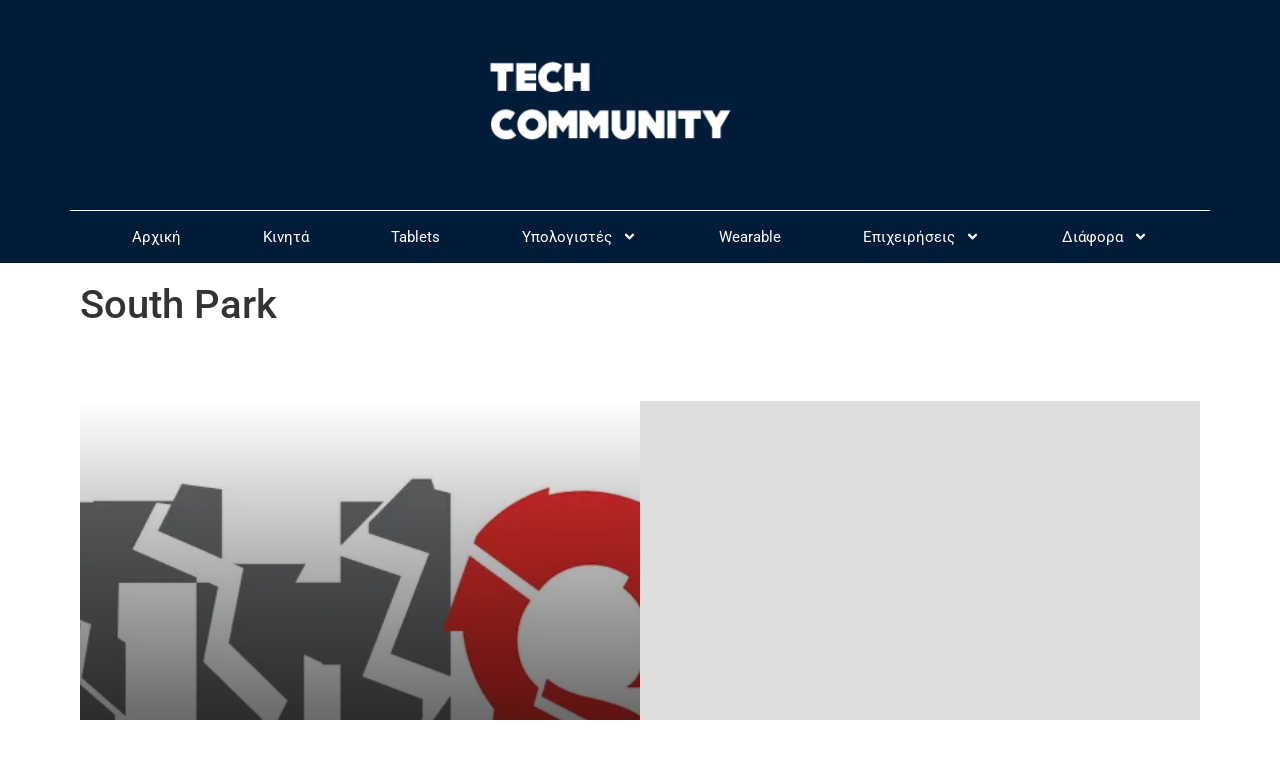

--- FILE ---
content_type: text/html; charset=UTF-8
request_url: https://techcommunity.gr/tag/south-park/
body_size: 14519
content:
<!-- This page is cached by the Hummingbird Performance plugin v3.17.1 - https://wordpress.org/plugins/hummingbird-performance/. --><!doctype html>
<html lang="en-US">
<head>
	<meta charset="UTF-8">
	<meta name="viewport" content="width=device-width, initial-scale=1">
	<link rel="profile" href="https://gmpg.org/xfn/11">
	<title>Όλα τα νέα για South Park  - Tech Community</title>
<meta name='robots' content='noindex, follow' />
	<style>img:is([sizes="auto" i], [sizes^="auto," i]) { contain-intrinsic-size: 3000px 1500px }</style>
	            <script type="text/javascript"> var epic_news_ajax_url = 'https://techcommunity.gr/?epic-ajax-request=epic-ne'; </script>
            <link rel='dns-prefetch' href='//www.googletagmanager.com' />
<link rel='dns-prefetch' href='//fonts.googleapis.com' />
<link rel='dns-prefetch' href='//fonts.gstatic.com' />
<link rel='dns-prefetch' href='//ajax.googleapis.com' />
<link rel='dns-prefetch' href='//apis.google.com' />
<link rel='dns-prefetch' href='//google-analytics.com' />
<link rel='dns-prefetch' href='//www.google-analytics.com' />
<link rel='dns-prefetch' href='//ssl.google-analytics.com' />
<link rel='dns-prefetch' href='//youtube.com' />
<link rel='dns-prefetch' href='//s.gravatar.com' />
<link rel='dns-prefetch' href='//pagead2.googlesyndication.com' />
<link rel='dns-prefetch' href='//b1952025.smushcdn.com' />
<link rel='dns-prefetch' href='//hb.wpmucdn.com' />
<link href='//hb.wpmucdn.com' rel='preconnect' />
<link rel="alternate" type="application/rss+xml" title="Tech Community &raquo; Feed" href="https://techcommunity.gr/feed/" />
<link rel="alternate" type="application/rss+xml" title="Tech Community &raquo; Comments Feed" href="https://techcommunity.gr/comments/feed/" />
<link rel="alternate" type="application/rss+xml" title="Tech Community &raquo; South Park Tag Feed" href="https://techcommunity.gr/tag/south-park/feed/" />
		<style>
			.lazyload,
			.lazyloading {
				max-width: 100%;
			}
		</style>
		<link rel='stylesheet' id='elementor-post-64111-css' href='https://techcommunity.gr/wp-content/uploads/elementor/css/post-64111.css' media='all' />
<link rel='stylesheet' id='elementor-post-62971-css' href='https://techcommunity.gr/wp-content/uploads/elementor/css/post-62971.css' media='all' />
<link rel='stylesheet' id='elementor-post-62979-css' href='https://techcommunity.gr/wp-content/uploads/elementor/css/post-62979.css' media='all' />
<link rel='stylesheet' id='elementor-post-63027-css' href='https://techcommunity.gr/wp-content/uploads/elementor/css/post-63027.css' media='all' />
<link rel='stylesheet' id='wp-block-library-css' href='https://hb.wpmucdn.com/techcommunity.gr/8e16d41f-cc72-4fc4-b2f4-0ee871a16661.css' media='all' />
<style id='global-styles-inline-css'>
:root{--wp--preset--aspect-ratio--square: 1;--wp--preset--aspect-ratio--4-3: 4/3;--wp--preset--aspect-ratio--3-4: 3/4;--wp--preset--aspect-ratio--3-2: 3/2;--wp--preset--aspect-ratio--2-3: 2/3;--wp--preset--aspect-ratio--16-9: 16/9;--wp--preset--aspect-ratio--9-16: 9/16;--wp--preset--color--black: #000000;--wp--preset--color--cyan-bluish-gray: #abb8c3;--wp--preset--color--white: #ffffff;--wp--preset--color--pale-pink: #f78da7;--wp--preset--color--vivid-red: #cf2e2e;--wp--preset--color--luminous-vivid-orange: #ff6900;--wp--preset--color--luminous-vivid-amber: #fcb900;--wp--preset--color--light-green-cyan: #7bdcb5;--wp--preset--color--vivid-green-cyan: #00d084;--wp--preset--color--pale-cyan-blue: #8ed1fc;--wp--preset--color--vivid-cyan-blue: #0693e3;--wp--preset--color--vivid-purple: #9b51e0;--wp--preset--gradient--vivid-cyan-blue-to-vivid-purple: linear-gradient(135deg,rgba(6,147,227,1) 0%,rgb(155,81,224) 100%);--wp--preset--gradient--light-green-cyan-to-vivid-green-cyan: linear-gradient(135deg,rgb(122,220,180) 0%,rgb(0,208,130) 100%);--wp--preset--gradient--luminous-vivid-amber-to-luminous-vivid-orange: linear-gradient(135deg,rgba(252,185,0,1) 0%,rgba(255,105,0,1) 100%);--wp--preset--gradient--luminous-vivid-orange-to-vivid-red: linear-gradient(135deg,rgba(255,105,0,1) 0%,rgb(207,46,46) 100%);--wp--preset--gradient--very-light-gray-to-cyan-bluish-gray: linear-gradient(135deg,rgb(238,238,238) 0%,rgb(169,184,195) 100%);--wp--preset--gradient--cool-to-warm-spectrum: linear-gradient(135deg,rgb(74,234,220) 0%,rgb(151,120,209) 20%,rgb(207,42,186) 40%,rgb(238,44,130) 60%,rgb(251,105,98) 80%,rgb(254,248,76) 100%);--wp--preset--gradient--blush-light-purple: linear-gradient(135deg,rgb(255,206,236) 0%,rgb(152,150,240) 100%);--wp--preset--gradient--blush-bordeaux: linear-gradient(135deg,rgb(254,205,165) 0%,rgb(254,45,45) 50%,rgb(107,0,62) 100%);--wp--preset--gradient--luminous-dusk: linear-gradient(135deg,rgb(255,203,112) 0%,rgb(199,81,192) 50%,rgb(65,88,208) 100%);--wp--preset--gradient--pale-ocean: linear-gradient(135deg,rgb(255,245,203) 0%,rgb(182,227,212) 50%,rgb(51,167,181) 100%);--wp--preset--gradient--electric-grass: linear-gradient(135deg,rgb(202,248,128) 0%,rgb(113,206,126) 100%);--wp--preset--gradient--midnight: linear-gradient(135deg,rgb(2,3,129) 0%,rgb(40,116,252) 100%);--wp--preset--font-size--small: 13px;--wp--preset--font-size--medium: 20px;--wp--preset--font-size--large: 36px;--wp--preset--font-size--x-large: 42px;--wp--preset--spacing--20: 0.44rem;--wp--preset--spacing--30: 0.67rem;--wp--preset--spacing--40: 1rem;--wp--preset--spacing--50: 1.5rem;--wp--preset--spacing--60: 2.25rem;--wp--preset--spacing--70: 3.38rem;--wp--preset--spacing--80: 5.06rem;--wp--preset--shadow--natural: 6px 6px 9px rgba(0, 0, 0, 0.2);--wp--preset--shadow--deep: 12px 12px 50px rgba(0, 0, 0, 0.4);--wp--preset--shadow--sharp: 6px 6px 0px rgba(0, 0, 0, 0.2);--wp--preset--shadow--outlined: 6px 6px 0px -3px rgba(255, 255, 255, 1), 6px 6px rgba(0, 0, 0, 1);--wp--preset--shadow--crisp: 6px 6px 0px rgba(0, 0, 0, 1);}:root { --wp--style--global--content-size: 800px;--wp--style--global--wide-size: 1200px; }:where(body) { margin: 0; }.wp-site-blocks > .alignleft { float: left; margin-right: 2em; }.wp-site-blocks > .alignright { float: right; margin-left: 2em; }.wp-site-blocks > .aligncenter { justify-content: center; margin-left: auto; margin-right: auto; }:where(.wp-site-blocks) > * { margin-block-start: 24px; margin-block-end: 0; }:where(.wp-site-blocks) > :first-child { margin-block-start: 0; }:where(.wp-site-blocks) > :last-child { margin-block-end: 0; }:root { --wp--style--block-gap: 24px; }:root :where(.is-layout-flow) > :first-child{margin-block-start: 0;}:root :where(.is-layout-flow) > :last-child{margin-block-end: 0;}:root :where(.is-layout-flow) > *{margin-block-start: 24px;margin-block-end: 0;}:root :where(.is-layout-constrained) > :first-child{margin-block-start: 0;}:root :where(.is-layout-constrained) > :last-child{margin-block-end: 0;}:root :where(.is-layout-constrained) > *{margin-block-start: 24px;margin-block-end: 0;}:root :where(.is-layout-flex){gap: 24px;}:root :where(.is-layout-grid){gap: 24px;}.is-layout-flow > .alignleft{float: left;margin-inline-start: 0;margin-inline-end: 2em;}.is-layout-flow > .alignright{float: right;margin-inline-start: 2em;margin-inline-end: 0;}.is-layout-flow > .aligncenter{margin-left: auto !important;margin-right: auto !important;}.is-layout-constrained > .alignleft{float: left;margin-inline-start: 0;margin-inline-end: 2em;}.is-layout-constrained > .alignright{float: right;margin-inline-start: 2em;margin-inline-end: 0;}.is-layout-constrained > .aligncenter{margin-left: auto !important;margin-right: auto !important;}.is-layout-constrained > :where(:not(.alignleft):not(.alignright):not(.alignfull)){max-width: var(--wp--style--global--content-size);margin-left: auto !important;margin-right: auto !important;}.is-layout-constrained > .alignwide{max-width: var(--wp--style--global--wide-size);}body .is-layout-flex{display: flex;}.is-layout-flex{flex-wrap: wrap;align-items: center;}.is-layout-flex > :is(*, div){margin: 0;}body .is-layout-grid{display: grid;}.is-layout-grid > :is(*, div){margin: 0;}body{padding-top: 0px;padding-right: 0px;padding-bottom: 0px;padding-left: 0px;}a:where(:not(.wp-element-button)){text-decoration: underline;}:root :where(.wp-element-button, .wp-block-button__link){background-color: #32373c;border-width: 0;color: #fff;font-family: inherit;font-size: inherit;line-height: inherit;padding: calc(0.667em + 2px) calc(1.333em + 2px);text-decoration: none;}.has-black-color{color: var(--wp--preset--color--black) !important;}.has-cyan-bluish-gray-color{color: var(--wp--preset--color--cyan-bluish-gray) !important;}.has-white-color{color: var(--wp--preset--color--white) !important;}.has-pale-pink-color{color: var(--wp--preset--color--pale-pink) !important;}.has-vivid-red-color{color: var(--wp--preset--color--vivid-red) !important;}.has-luminous-vivid-orange-color{color: var(--wp--preset--color--luminous-vivid-orange) !important;}.has-luminous-vivid-amber-color{color: var(--wp--preset--color--luminous-vivid-amber) !important;}.has-light-green-cyan-color{color: var(--wp--preset--color--light-green-cyan) !important;}.has-vivid-green-cyan-color{color: var(--wp--preset--color--vivid-green-cyan) !important;}.has-pale-cyan-blue-color{color: var(--wp--preset--color--pale-cyan-blue) !important;}.has-vivid-cyan-blue-color{color: var(--wp--preset--color--vivid-cyan-blue) !important;}.has-vivid-purple-color{color: var(--wp--preset--color--vivid-purple) !important;}.has-black-background-color{background-color: var(--wp--preset--color--black) !important;}.has-cyan-bluish-gray-background-color{background-color: var(--wp--preset--color--cyan-bluish-gray) !important;}.has-white-background-color{background-color: var(--wp--preset--color--white) !important;}.has-pale-pink-background-color{background-color: var(--wp--preset--color--pale-pink) !important;}.has-vivid-red-background-color{background-color: var(--wp--preset--color--vivid-red) !important;}.has-luminous-vivid-orange-background-color{background-color: var(--wp--preset--color--luminous-vivid-orange) !important;}.has-luminous-vivid-amber-background-color{background-color: var(--wp--preset--color--luminous-vivid-amber) !important;}.has-light-green-cyan-background-color{background-color: var(--wp--preset--color--light-green-cyan) !important;}.has-vivid-green-cyan-background-color{background-color: var(--wp--preset--color--vivid-green-cyan) !important;}.has-pale-cyan-blue-background-color{background-color: var(--wp--preset--color--pale-cyan-blue) !important;}.has-vivid-cyan-blue-background-color{background-color: var(--wp--preset--color--vivid-cyan-blue) !important;}.has-vivid-purple-background-color{background-color: var(--wp--preset--color--vivid-purple) !important;}.has-black-border-color{border-color: var(--wp--preset--color--black) !important;}.has-cyan-bluish-gray-border-color{border-color: var(--wp--preset--color--cyan-bluish-gray) !important;}.has-white-border-color{border-color: var(--wp--preset--color--white) !important;}.has-pale-pink-border-color{border-color: var(--wp--preset--color--pale-pink) !important;}.has-vivid-red-border-color{border-color: var(--wp--preset--color--vivid-red) !important;}.has-luminous-vivid-orange-border-color{border-color: var(--wp--preset--color--luminous-vivid-orange) !important;}.has-luminous-vivid-amber-border-color{border-color: var(--wp--preset--color--luminous-vivid-amber) !important;}.has-light-green-cyan-border-color{border-color: var(--wp--preset--color--light-green-cyan) !important;}.has-vivid-green-cyan-border-color{border-color: var(--wp--preset--color--vivid-green-cyan) !important;}.has-pale-cyan-blue-border-color{border-color: var(--wp--preset--color--pale-cyan-blue) !important;}.has-vivid-cyan-blue-border-color{border-color: var(--wp--preset--color--vivid-cyan-blue) !important;}.has-vivid-purple-border-color{border-color: var(--wp--preset--color--vivid-purple) !important;}.has-vivid-cyan-blue-to-vivid-purple-gradient-background{background: var(--wp--preset--gradient--vivid-cyan-blue-to-vivid-purple) !important;}.has-light-green-cyan-to-vivid-green-cyan-gradient-background{background: var(--wp--preset--gradient--light-green-cyan-to-vivid-green-cyan) !important;}.has-luminous-vivid-amber-to-luminous-vivid-orange-gradient-background{background: var(--wp--preset--gradient--luminous-vivid-amber-to-luminous-vivid-orange) !important;}.has-luminous-vivid-orange-to-vivid-red-gradient-background{background: var(--wp--preset--gradient--luminous-vivid-orange-to-vivid-red) !important;}.has-very-light-gray-to-cyan-bluish-gray-gradient-background{background: var(--wp--preset--gradient--very-light-gray-to-cyan-bluish-gray) !important;}.has-cool-to-warm-spectrum-gradient-background{background: var(--wp--preset--gradient--cool-to-warm-spectrum) !important;}.has-blush-light-purple-gradient-background{background: var(--wp--preset--gradient--blush-light-purple) !important;}.has-blush-bordeaux-gradient-background{background: var(--wp--preset--gradient--blush-bordeaux) !important;}.has-luminous-dusk-gradient-background{background: var(--wp--preset--gradient--luminous-dusk) !important;}.has-pale-ocean-gradient-background{background: var(--wp--preset--gradient--pale-ocean) !important;}.has-electric-grass-gradient-background{background: var(--wp--preset--gradient--electric-grass) !important;}.has-midnight-gradient-background{background: var(--wp--preset--gradient--midnight) !important;}.has-small-font-size{font-size: var(--wp--preset--font-size--small) !important;}.has-medium-font-size{font-size: var(--wp--preset--font-size--medium) !important;}.has-large-font-size{font-size: var(--wp--preset--font-size--large) !important;}.has-x-large-font-size{font-size: var(--wp--preset--font-size--x-large) !important;}
:root :where(.wp-block-pullquote){font-size: 1.5em;line-height: 1.6;}
</style>
<link rel='stylesheet' id='hello-elementor-css' href='https://hb.wpmucdn.com/techcommunity.gr/0fa4abbb-2d1c-412d-8764-5983c7cf68b7.css' media='all' />
<link rel='stylesheet' id='hello-elementor-theme-style-css' href='https://hb.wpmucdn.com/techcommunity.gr/6e108aad-dd7e-44f7-82e5-cf6a590e13f3.css' media='all' />
<link rel='stylesheet' id='hello-elementor-header-footer-css' href='https://hb.wpmucdn.com/techcommunity.gr/39b1bb79-ea27-4c53-8c41-16c231cfa5d0.css' media='all' />
<link rel='stylesheet' id='elementor-frontend-css' href='https://hb.wpmucdn.com/techcommunity.gr/97a5dfc6-65b8-47c4-966a-709d3c5d838b.css' media='all' />
<link rel='stylesheet' id='wphb-1-css' href='https://hb.wpmucdn.com/techcommunity.gr/3a5b964c-c785-40bd-88fe-ee8d49e61b64.css' media='all' />
<link rel='stylesheet' id='font-awesome-5-all-css' href='https://hb.wpmucdn.com/techcommunity.gr/cfa17777-7f22-4fdb-b9eb-c6e74a51e1a8.css' media='all' />
<link rel='stylesheet' id='font-awesome-4-shim-css' href='https://hb.wpmucdn.com/techcommunity.gr/c24e9b21-bcf6-45f3-aa6d-456054787469.css' media='all' />
<link rel='stylesheet' id='wp_review-style-css' href='https://techcommunity.gr/wp-content/plugins/wp-review/public/css/wp-review.css' media='all' />
<link rel='stylesheet' id='epic-icon-css' href='https://hb.wpmucdn.com/techcommunity.gr/c5704ca9-69ff-4703-95ee-1ac1eb814ded.css' media='all' />
<link rel='stylesheet' id='font-awesome-css' href='https://hb.wpmucdn.com/techcommunity.gr/7c6d1a4f-ea50-4935-a1d9-3b14374a6acb.css' media='all' />
<link rel='stylesheet' id='wphb-2-css' href='https://hb.wpmucdn.com/techcommunity.gr/86697543-d614-4467-8ecc-65c9c9f071bd.css' media='all' />
<script src="https://hb.wpmucdn.com/techcommunity.gr/fd63cff1-17c4-4ea5-b95d-3cfc5613d8b5.js" id="wphb-3-js"></script>
<script src="https://hb.wpmucdn.com/techcommunity.gr/c48fe8d9-cf74-413b-b9ce-97ee9f381aa0.js" id="font-awesome-4-shim-js"></script>

<!-- Google tag (gtag.js) snippet added by Site Kit -->
<!-- Google Analytics snippet added by Site Kit -->
<script src="https://www.googletagmanager.com/gtag/js?id=G-WZ9FLDHFPJ" id="google_gtagjs-js" async></script>
<script id="google_gtagjs-js-after">
window.dataLayer = window.dataLayer || [];function gtag(){dataLayer.push(arguments);}
gtag("set","linker",{"domains":["techcommunity.gr"]});
gtag("js", new Date());
gtag("set", "developer_id.dZTNiMT", true);
gtag("config", "G-WZ9FLDHFPJ");
</script>
<link rel="https://api.w.org/" href="https://techcommunity.gr/wp-json/" /><link rel="alternate" title="JSON" type="application/json" href="https://techcommunity.gr/wp-json/wp/v2/tags/4029" /><link rel="EditURI" type="application/rsd+xml" title="RSD" href="https://techcommunity.gr/xmlrpc.php?rsd" />
<meta name="generator" content="WordPress 6.8.3" />
<meta name="generator" content="Site Kit by Google 1.166.0" />		<script>
			document.documentElement.className = document.documentElement.className.replace('no-js', 'js');
		</script>
				<style>
			.no-js img.lazyload {
				display: none;
			}

			figure.wp-block-image img.lazyloading {
				min-width: 150px;
			}

			.lazyload,
			.lazyloading {
				--smush-placeholder-width: 100px;
				--smush-placeholder-aspect-ratio: 1/1;
				width: var(--smush-image-width, var(--smush-placeholder-width)) !important;
				aspect-ratio: var(--smush-image-aspect-ratio, var(--smush-placeholder-aspect-ratio)) !important;
			}

						.lazyload, .lazyloading {
				opacity: 0;
			}

			.lazyloaded {
				opacity: 1;
				transition: opacity 400ms;
				transition-delay: 0ms;
			}

					</style>
		
<!-- Google AdSense meta tags added by Site Kit -->
<meta name="google-adsense-platform-account" content="ca-host-pub-2644536267352236">
<meta name="google-adsense-platform-domain" content="sitekit.withgoogle.com">
<!-- End Google AdSense meta tags added by Site Kit -->
<meta name="generator" content="Elementor 3.33.2; features: e_font_icon_svg, additional_custom_breakpoints; settings: css_print_method-external, google_font-enabled, font_display-auto">
<!-- SEO meta tags powered by SmartCrawl https://wpmudev.com/project/smartcrawl-wordpress-seo/ -->
<meta name="description" content="Διαβάστε στο Tech Community όλες τις ειδήσεις και άλλα νέα για: South Park" />
<meta name="google-site-verification" content="2yTxGfy5LarO4kdffALSn-Sigr2bof8u4p7bI3laaNw" />
<meta name="msvalidate.01" content="05F2A6571D549716DC17F5CF1E2EDCA6" />
<script type="application/ld+json">{"@context":"https:\/\/schema.org","@graph":[{"@type":"Organization","@id":"https:\/\/techcommunity.gr\/#schema-publishing-organization","url":"https:\/\/techcommunity.gr","name":"Tech Community","logo":{"@type":"ImageObject","@id":"https:\/\/techcommunity.gr\/#schema-organization-logo","url":"https:\/\/techcommunity.gr\/wp-content\/uploads\/2013\/08\/TC-logo-2014.png","height":60,"width":60}},{"@type":"WebSite","@id":"https:\/\/techcommunity.gr\/#schema-website","url":"https:\/\/techcommunity.gr","name":"Tech Community","encoding":"UTF-8","potentialAction":{"@type":"SearchAction","target":"https:\/\/techcommunity.gr\/search\/{search_term_string}\/","query-input":"required name=search_term_string"}},{"@type":"CollectionPage","@id":"https:\/\/techcommunity.gr\/tag\/south-park\/#schema-webpage","isPartOf":{"@id":"https:\/\/techcommunity.gr\/#schema-website"},"publisher":{"@id":"https:\/\/techcommunity.gr\/#schema-publishing-organization"},"url":"https:\/\/techcommunity.gr\/tag\/south-park\/","mainEntity":{"@type":"ItemList","itemListElement":[{"@type":"ListItem","position":"1","url":"https:\/\/techcommunity.gr\/%ce%b7-thq-%cf%87%cf%89%cf%81%ce%af%ce%b6%ce%b5%cf%84%ce%b1%ce%b9-%cf%83%ce%b5-%ce%bc%ce%ad%cf%81%ce%b7-%ce%ba%ce%b1%ce%b9-%cf%80%cf%89%ce%bb%ce%b5%ce%af%cf%84%ce%b1%ce%b9-%cf%83%ce%b5-sega-ubisoft\/"}]}},{"@type":"BreadcrumbList","@id":"https:\/\/techcommunity.gr\/tag\/south-park?tag=south-park\/#breadcrumb","itemListElement":[{"@type":"ListItem","position":1,"name":"Home","item":"https:\/\/techcommunity.gr"},{"@type":"ListItem","position":2,"name":"Archive for South Park"}]}]}</script>
<meta property="og:type" content="object" />
<meta property="og:title" content="Όλα τα νέα για South Park - Tech Community" />
<meta property="og:description" content="Διαβάστε στο Tech Community όλες τις ειδήσεις και άλλα νέα για: South Park" />
<meta name="twitter:card" content="summary" />
<meta name="twitter:site" content="TechCommunityGR" />
<meta name="twitter:title" content="Όλα τα νέα για South Park - Tech Community" />
<meta name="twitter:description" content="Διαβάστε στο Tech Community όλες τις ειδήσεις και άλλα νέα για: South Park" />
<!-- /SEO -->
			<style>
				.e-con.e-parent:nth-of-type(n+4):not(.e-lazyloaded):not(.e-no-lazyload),
				.e-con.e-parent:nth-of-type(n+4):not(.e-lazyloaded):not(.e-no-lazyload) * {
					background-image: none !important;
				}
				@media screen and (max-height: 1024px) {
					.e-con.e-parent:nth-of-type(n+3):not(.e-lazyloaded):not(.e-no-lazyload),
					.e-con.e-parent:nth-of-type(n+3):not(.e-lazyloaded):not(.e-no-lazyload) * {
						background-image: none !important;
					}
				}
				@media screen and (max-height: 640px) {
					.e-con.e-parent:nth-of-type(n+2):not(.e-lazyloaded):not(.e-no-lazyload),
					.e-con.e-parent:nth-of-type(n+2):not(.e-lazyloaded):not(.e-no-lazyload) * {
						background-image: none !important;
					}
				}
			</style>
			
<!-- Google AdSense snippet added by Site Kit -->
<script async src="https://pagead2.googlesyndication.com/pagead/js/adsbygoogle.js?client=ca-pub-6231886640262646&amp;host=ca-host-pub-2644536267352236" crossorigin="anonymous"></script>

<!-- End Google AdSense snippet added by Site Kit -->
<link rel="icon" href="https://b1952025.smushcdn.com/1952025/wp-content/uploads/2013/08/cropped-TC-logo-2014-32x32.png?lossy=1&strip=1&webp=1" sizes="32x32" />
<link rel="icon" href="https://b1952025.smushcdn.com/1952025/wp-content/uploads/2013/08/cropped-TC-logo-2014-192x192.png?lossy=1&strip=1&webp=1" sizes="192x192" />
<link rel="apple-touch-icon" href="https://b1952025.smushcdn.com/1952025/wp-content/uploads/2013/08/cropped-TC-logo-2014-180x180.png?lossy=1&strip=1&webp=1" />
<meta name="msapplication-TileImage" content="https://techcommunity.gr/wp-content/uploads/2013/08/cropped-TC-logo-2014-270x270.png" />
<style id="jeg_dynamic_css" type="text/css" data-type="jeg_custom-css"></style></head>
<body class="archive tag tag-south-park tag-4029 wp-custom-logo wp-embed-responsive wp-theme-hello-elementor hello-elementor-default elementor-page-63013 elementor-default elementor-template-full-width elementor-kit-64111">


<a class="skip-link screen-reader-text" href="#content">Skip to content</a>

		<header data-elementor-type="header" data-elementor-id="62971" class="elementor elementor-62971 elementor-location-header" data-elementor-post-type="elementor_library">
					<section class="elementor-section elementor-top-section elementor-element elementor-element-7ba2617d elementor-section-content-middle elementor-section-boxed elementor-section-height-default elementor-section-height-default" data-id="7ba2617d" data-element_type="section" data-settings="{&quot;background_background&quot;:&quot;classic&quot;}">
						<div class="elementor-container elementor-column-gap-no">
					<div class="elementor-column elementor-col-100 elementor-top-column elementor-element elementor-element-56e1f225" data-id="56e1f225" data-element_type="column">
			<div class="elementor-widget-wrap elementor-element-populated">
						<div class="elementor-element elementor-element-5f21c0e3 elementor-widget elementor-widget-theme-site-logo elementor-widget-image" data-id="5f21c0e3" data-element_type="widget" data-settings="{&quot;motion_fx_motion_fx_mouse&quot;:&quot;yes&quot;,&quot;motion_fx_tilt_effect&quot;:&quot;yes&quot;,&quot;motion_fx_tilt_speed&quot;:{&quot;unit&quot;:&quot;px&quot;,&quot;size&quot;:4,&quot;sizes&quot;:[]}}" data-widget_type="theme-site-logo.default">
											<a href="https://techcommunity.gr">
			<img data-src="https://b1952025.smushcdn.com/1952025/wp-content/uploads/2016/03/techcommunity-mobile-retina-white.png?lossy=1&strip=1&webp=1" class="attachment-medium size-medium wp-image-58146 lazyload" alt="" data-srcset="https://b1952025.smushcdn.com/1952025/wp-content/uploads/2016/03/techcommunity-mobile-retina-white.png?lossy=1&strip=1&webp=1 280w, https://b1952025.smushcdn.com/1952025/wp-content/uploads/2016/03/techcommunity-mobile-retina-white-150x50.png?lossy=1&strip=1&webp=1 150w, https://b1952025.smushcdn.com/1952025/wp-content/uploads/2016/03/techcommunity-mobile-retina-white-275x91.png?lossy=1&strip=1&webp=1 275w" data-sizes="auto" src="[data-uri]" style="--smush-placeholder-width: 280px; --smush-placeholder-aspect-ratio: 280/93;" data-original-sizes="(max-width: 280px) 100vw, 280px" />				</a>
											</div>
				<div class="elementor-element elementor-element-344a0ebe elementor-nav-menu__align-center elementor-nav-menu--dropdown-mobile elementor-nav-menu__text-align-aside elementor-nav-menu--toggle elementor-nav-menu--burger elementor-widget elementor-widget-nav-menu" data-id="344a0ebe" data-element_type="widget" data-settings="{&quot;submenu_icon&quot;:{&quot;value&quot;:&quot;&lt;svg class=\&quot;e-font-icon-svg e-fas-angle-down\&quot; viewBox=\&quot;0 0 320 512\&quot; xmlns=\&quot;http:\/\/www.w3.org\/2000\/svg\&quot;&gt;&lt;path d=\&quot;M143 352.3L7 216.3c-9.4-9.4-9.4-24.6 0-33.9l22.6-22.6c9.4-9.4 24.6-9.4 33.9 0l96.4 96.4 96.4-96.4c9.4-9.4 24.6-9.4 33.9 0l22.6 22.6c9.4 9.4 9.4 24.6 0 33.9l-136 136c-9.2 9.4-24.4 9.4-33.8 0z\&quot;&gt;&lt;\/path&gt;&lt;\/svg&gt;&quot;,&quot;library&quot;:&quot;fa-solid&quot;},&quot;layout&quot;:&quot;horizontal&quot;,&quot;toggle&quot;:&quot;burger&quot;}" data-widget_type="nav-menu.default">
								<nav aria-label="Menu" class="elementor-nav-menu--main elementor-nav-menu__container elementor-nav-menu--layout-horizontal e--pointer-overline e--animation-grow">
				<ul id="menu-1-344a0ebe" class="elementor-nav-menu"><li class="menu-item menu-item-type-custom menu-item-object-custom menu-item-home menu-item-58130"><a href="https://techcommunity.gr/" class="elementor-item">Αρχική</a></li>
<li class="menu-item menu-item-type-taxonomy menu-item-object-category menu-item-58115"><a href="https://techcommunity.gr/category/mobile-phones/" class="elementor-item">Κινητά</a></li>
<li class="menu-item menu-item-type-taxonomy menu-item-object-category menu-item-58107"><a href="https://techcommunity.gr/category/tablet-news/" class="elementor-item">Tablets</a></li>
<li class="menu-item menu-item-type-taxonomy menu-item-object-category menu-item-has-children menu-item-58122"><a href="https://techcommunity.gr/category/computers/" class="elementor-item">Υπολογιστές</a>
<ul class="sub-menu elementor-nav-menu--dropdown">
	<li class="menu-item menu-item-type-taxonomy menu-item-object-category menu-item-58105"><a href="https://techcommunity.gr/category/hardware/" class="elementor-sub-item">Hardware</a></li>
	<li class="menu-item menu-item-type-taxonomy menu-item-object-category menu-item-58117"><a href="https://techcommunity.gr/category/software/" class="elementor-sub-item">Λογισμικό</a></li>
</ul>
</li>
<li class="menu-item menu-item-type-taxonomy menu-item-object-category menu-item-58108"><a href="https://techcommunity.gr/category/wearable/" class="elementor-item">Wearable</a></li>
<li class="menu-item menu-item-type-taxonomy menu-item-object-category menu-item-has-children menu-item-58113"><a href="https://techcommunity.gr/category/business/" class="elementor-item">Επιχειρήσεις</a>
<ul class="sub-menu elementor-nav-menu--dropdown">
	<li class="menu-item menu-item-type-taxonomy menu-item-object-category menu-item-58102"><a href="https://techcommunity.gr/category/apple/" class="elementor-sub-item">Apple</a></li>
	<li class="menu-item menu-item-type-taxonomy menu-item-object-category menu-item-58104"><a href="https://techcommunity.gr/category/google-inc/" class="elementor-sub-item">Google</a></li>
</ul>
</li>
<li class="menu-item menu-item-type-taxonomy menu-item-object-category menu-item-has-children menu-item-58111"><a href="https://techcommunity.gr/category/various/" class="elementor-item">Διάφορα</a>
<ul class="sub-menu elementor-nav-menu--dropdown">
	<li class="menu-item menu-item-type-taxonomy menu-item-object-category menu-item-58110"><a href="https://techcommunity.gr/category/internet-news/" class="elementor-sub-item">Διαδίκτυο</a></li>
	<li class="menu-item menu-item-type-taxonomy menu-item-object-category menu-item-58116"><a href="https://techcommunity.gr/category/social-networks/" class="elementor-sub-item">Κοινωνικά Δίκτυα</a></li>
	<li class="menu-item menu-item-type-taxonomy menu-item-object-category menu-item-58118"><a href="https://techcommunity.gr/category/video-games/" class="elementor-sub-item">Παιχνίδια</a></li>
	<li class="menu-item menu-item-type-taxonomy menu-item-object-category menu-item-58103"><a href="https://techcommunity.gr/category/gadgets/" class="elementor-sub-item">Gadgets</a></li>
	<li class="menu-item menu-item-type-taxonomy menu-item-object-category menu-item-58114"><a href="https://techcommunity.gr/category/digital-cameras/" class="elementor-sub-item">Κάμερες</a></li>
	<li class="menu-item menu-item-type-taxonomy menu-item-object-category menu-item-58121"><a href="https://techcommunity.gr/category/tvs/" class="elementor-sub-item">Τηλεοράσεις/Οθόνες</a></li>
	<li class="menu-item menu-item-type-taxonomy menu-item-object-category menu-item-58120"><a href="https://techcommunity.gr/category/pc-peripherals/" class="elementor-sub-item">Περιφερειακά</a></li>
	<li class="menu-item menu-item-type-taxonomy menu-item-object-category menu-item-58112"><a href="https://techcommunity.gr/category/networks/" class="elementor-sub-item">Δίκτυα</a></li>
</ul>
</li>
</ul>			</nav>
					<div class="elementor-menu-toggle" role="button" tabindex="0" aria-label="Menu Toggle" aria-expanded="false">
			<svg aria-hidden="true" role="presentation" class="elementor-menu-toggle__icon--open e-font-icon-svg e-eicon-menu-bar" viewBox="0 0 1000 1000" xmlns="http://www.w3.org/2000/svg"><path d="M104 333H896C929 333 958 304 958 271S929 208 896 208H104C71 208 42 237 42 271S71 333 104 333ZM104 583H896C929 583 958 554 958 521S929 458 896 458H104C71 458 42 487 42 521S71 583 104 583ZM104 833H896C929 833 958 804 958 771S929 708 896 708H104C71 708 42 737 42 771S71 833 104 833Z"></path></svg><svg aria-hidden="true" role="presentation" class="elementor-menu-toggle__icon--close e-font-icon-svg e-eicon-close" viewBox="0 0 1000 1000" xmlns="http://www.w3.org/2000/svg"><path d="M742 167L500 408 258 167C246 154 233 150 217 150 196 150 179 158 167 167 154 179 150 196 150 212 150 229 154 242 171 254L408 500 167 742C138 771 138 800 167 829 196 858 225 858 254 829L496 587 738 829C750 842 767 846 783 846 800 846 817 842 829 829 842 817 846 804 846 783 846 767 842 750 829 737L588 500 833 258C863 229 863 200 833 171 804 137 775 137 742 167Z"></path></svg>		</div>
					<nav class="elementor-nav-menu--dropdown elementor-nav-menu__container" aria-hidden="true">
				<ul id="menu-2-344a0ebe" class="elementor-nav-menu"><li class="menu-item menu-item-type-custom menu-item-object-custom menu-item-home menu-item-58130"><a href="https://techcommunity.gr/" class="elementor-item" tabindex="-1">Αρχική</a></li>
<li class="menu-item menu-item-type-taxonomy menu-item-object-category menu-item-58115"><a href="https://techcommunity.gr/category/mobile-phones/" class="elementor-item" tabindex="-1">Κινητά</a></li>
<li class="menu-item menu-item-type-taxonomy menu-item-object-category menu-item-58107"><a href="https://techcommunity.gr/category/tablet-news/" class="elementor-item" tabindex="-1">Tablets</a></li>
<li class="menu-item menu-item-type-taxonomy menu-item-object-category menu-item-has-children menu-item-58122"><a href="https://techcommunity.gr/category/computers/" class="elementor-item" tabindex="-1">Υπολογιστές</a>
<ul class="sub-menu elementor-nav-menu--dropdown">
	<li class="menu-item menu-item-type-taxonomy menu-item-object-category menu-item-58105"><a href="https://techcommunity.gr/category/hardware/" class="elementor-sub-item" tabindex="-1">Hardware</a></li>
	<li class="menu-item menu-item-type-taxonomy menu-item-object-category menu-item-58117"><a href="https://techcommunity.gr/category/software/" class="elementor-sub-item" tabindex="-1">Λογισμικό</a></li>
</ul>
</li>
<li class="menu-item menu-item-type-taxonomy menu-item-object-category menu-item-58108"><a href="https://techcommunity.gr/category/wearable/" class="elementor-item" tabindex="-1">Wearable</a></li>
<li class="menu-item menu-item-type-taxonomy menu-item-object-category menu-item-has-children menu-item-58113"><a href="https://techcommunity.gr/category/business/" class="elementor-item" tabindex="-1">Επιχειρήσεις</a>
<ul class="sub-menu elementor-nav-menu--dropdown">
	<li class="menu-item menu-item-type-taxonomy menu-item-object-category menu-item-58102"><a href="https://techcommunity.gr/category/apple/" class="elementor-sub-item" tabindex="-1">Apple</a></li>
	<li class="menu-item menu-item-type-taxonomy menu-item-object-category menu-item-58104"><a href="https://techcommunity.gr/category/google-inc/" class="elementor-sub-item" tabindex="-1">Google</a></li>
</ul>
</li>
<li class="menu-item menu-item-type-taxonomy menu-item-object-category menu-item-has-children menu-item-58111"><a href="https://techcommunity.gr/category/various/" class="elementor-item" tabindex="-1">Διάφορα</a>
<ul class="sub-menu elementor-nav-menu--dropdown">
	<li class="menu-item menu-item-type-taxonomy menu-item-object-category menu-item-58110"><a href="https://techcommunity.gr/category/internet-news/" class="elementor-sub-item" tabindex="-1">Διαδίκτυο</a></li>
	<li class="menu-item menu-item-type-taxonomy menu-item-object-category menu-item-58116"><a href="https://techcommunity.gr/category/social-networks/" class="elementor-sub-item" tabindex="-1">Κοινωνικά Δίκτυα</a></li>
	<li class="menu-item menu-item-type-taxonomy menu-item-object-category menu-item-58118"><a href="https://techcommunity.gr/category/video-games/" class="elementor-sub-item" tabindex="-1">Παιχνίδια</a></li>
	<li class="menu-item menu-item-type-taxonomy menu-item-object-category menu-item-58103"><a href="https://techcommunity.gr/category/gadgets/" class="elementor-sub-item" tabindex="-1">Gadgets</a></li>
	<li class="menu-item menu-item-type-taxonomy menu-item-object-category menu-item-58114"><a href="https://techcommunity.gr/category/digital-cameras/" class="elementor-sub-item" tabindex="-1">Κάμερες</a></li>
	<li class="menu-item menu-item-type-taxonomy menu-item-object-category menu-item-58121"><a href="https://techcommunity.gr/category/tvs/" class="elementor-sub-item" tabindex="-1">Τηλεοράσεις/Οθόνες</a></li>
	<li class="menu-item menu-item-type-taxonomy menu-item-object-category menu-item-58120"><a href="https://techcommunity.gr/category/pc-peripherals/" class="elementor-sub-item" tabindex="-1">Περιφερειακά</a></li>
	<li class="menu-item menu-item-type-taxonomy menu-item-object-category menu-item-58112"><a href="https://techcommunity.gr/category/networks/" class="elementor-sub-item" tabindex="-1">Δίκτυα</a></li>
</ul>
</li>
</ul>			</nav>
						</div>
					</div>
		</div>
					</div>
		</section>
				</header>
				<div data-elementor-type="archive" data-elementor-id="63013" class="elementor elementor-63013 elementor-location-archive" data-elementor-post-type="elementor_library">
					<section class="elementor-section elementor-top-section elementor-element elementor-element-813fe16 elementor-section-boxed elementor-section-height-default elementor-section-height-default" data-id="813fe16" data-element_type="section">
						<div class="elementor-container elementor-column-gap-default">
					<div class="elementor-column elementor-col-100 elementor-top-column elementor-element elementor-element-4f25d24" data-id="4f25d24" data-element_type="column">
			<div class="elementor-widget-wrap elementor-element-populated">
						<div class="elementor-element elementor-element-5db4415 elementor-widget elementor-widget-epic_archive_title_elementor" data-id="5db4415" data-element_type="widget" data-widget_type="epic_archive_title_elementor.default">
				<div class="elementor-widget-container">
					<div  class='jeg_archive_title_wrapper  '>
				
                <h1 class="jeg_archive_title">South Park</h1>
            </div>				</div>
				</div>
				<div class="elementor-element elementor-element-2cc47aa elementor-widget elementor-widget-epic_archive_desc_elementor" data-id="2cc47aa" data-element_type="widget" data-widget_type="epic_archive_desc_elementor.default">
				<div class="elementor-widget-container">
					<div  class='jeg_archive_description_wrapper  '>
				
                <h2 class="jeg_archive_description"></h2>
            </div>				</div>
				</div>
				<div class="elementor-element elementor-element-d1f9990 elementor-widget elementor-widget-epic_archive_hero_elementor" data-id="d1f9990" data-element_type="widget" data-widget_type="epic_archive_hero_elementor.default">
				<div class="elementor-widget-container">
					<div  class="jeg_heroblock jeg_heroblock_1 jeg_col_2o3 jeg_hero_style_1   " data-margin="0" >
                <div class="jeg_heroblock_wrapper" style='margin: 0px 0px -0px -0px;'>
	                <article class="jeg_post jeg_hero_item_1 post-19724 post type-post status-publish format-standard has-post-thumbnail hentry category-video-games tag-company-of-heroes tag-crytek tag-evolve tag-homefront tag-koch-media tag-metro-last-light tag-relic tag-sega tag-south-park tag-take-2 tag-thq tag-thq-montreal tag-ubisoft tag-volition tag-warhammer-40" style="padding: 0 0 0px 0px;">
                    <div class="jeg_block_container">
                        
                        <span class="jeg_postformat_icon"></span>
                        <div class="jeg_thumb">
                            <a href="https://techcommunity.gr/%ce%b7-thq-%cf%87%cf%89%cf%81%ce%af%ce%b6%ce%b5%cf%84%ce%b1%ce%b9-%cf%83%ce%b5-%ce%bc%ce%ad%cf%81%ce%b7-%ce%ba%ce%b1%ce%b9-%cf%80%cf%89%ce%bb%ce%b5%ce%af%cf%84%ce%b1%ce%b9-%cf%83%ce%b5-sega-ubisoft/" ><div class="thumbnail-container thumbnail-background" data-src="https://b1952025.smushcdn.com/1952025/wp-content/uploads/2013/01/Broken-THQ.jpg?lossy=1&strip=1&webp=1" >
                        <div class="lazyloaded" data-src="https://b1952025.smushcdn.com/1952025/wp-content/uploads/2013/01/Broken-THQ.jpg?lossy=1&strip=1&webp=1" style="background-image: url(https://b1952025.smushcdn.com/1952025/wp-content/uploads/2013/01/Broken-THQ.jpg?lossy=1&strip=1&webp=1)"></div>
                    </div></a>
                        </div>
                        <div class="jeg_postblock_content">
                            <div class="jeg_post_category"><a href="https://techcommunity.gr/category/video-games/" class="category-video-games">Παιχνίδια</a></div>
                            <div class="jeg_post_info">
                                <h2 class="jeg_post_title">
                                    <a href="https://techcommunity.gr/%ce%b7-thq-%cf%87%cf%89%cf%81%ce%af%ce%b6%ce%b5%cf%84%ce%b1%ce%b9-%cf%83%ce%b5-%ce%bc%ce%ad%cf%81%ce%b7-%ce%ba%ce%b1%ce%b9-%cf%80%cf%89%ce%bb%ce%b5%ce%af%cf%84%ce%b1%ce%b9-%cf%83%ce%b5-sega-ubisoft/" >Η THQ Χωρίζεται Σε Μέρη Και Πωλείται Σε Sega, Ubisoft και Άλλες</a>
                                </h2>
                                <div class="jeg_post_meta"><div class="jeg_meta_author"><span class="by">by</span> <a href="https://techcommunity.gr/author/isidoros/">Ισίδωρος Ρήγας</a></div><div class="jeg_meta_date"><a href="https://techcommunity.gr/%ce%b7-thq-%cf%87%cf%89%cf%81%ce%af%ce%b6%ce%b5%cf%84%ce%b1%ce%b9-%cf%83%ce%b5-%ce%bc%ce%ad%cf%81%ce%b7-%ce%ba%ce%b1%ce%b9-%cf%80%cf%89%ce%bb%ce%b5%ce%af%cf%84%ce%b1%ce%b9-%cf%83%ce%b5-sega-ubisoft/"><i class="fa fa-clock-o"></i> 25 January 2013</a></div></div>
                            </div>
                        </div>
                    </div>
                </article>
            <div class="jeg_heroblock_scroller">
                <article class="jeg_post jeg_hero_item_2 jeg_hero_empty" style="padding: 0 0 0px 0px;">
                    <div class="jeg_block_container"></div>
                </article><article class="jeg_post jeg_hero_item_3 jeg_hero_empty" style="padding: 0 0 0px 0px;">
                    <div class="jeg_block_container"></div>
                </article><article class="jeg_post jeg_hero_item_4 jeg_hero_empty" style="padding: 0 0 0px 0px;">
                    <div class="jeg_block_container"></div>
                </article>
            </div>
	            </div>
            </div>
            				</div>
				</div>
					</div>
		</div>
					</div>
		</section>
				<section class="elementor-section elementor-top-section elementor-element elementor-element-07bf5fb elementor-section-boxed elementor-section-height-default elementor-section-height-default" data-id="07bf5fb" data-element_type="section">
						<div class="elementor-container elementor-column-gap-default">
					<div class="elementor-column elementor-col-100 elementor-top-column elementor-element elementor-element-2402fd1" data-id="2402fd1" data-element_type="column">
			<div class="elementor-widget-wrap elementor-element-populated">
							</div>
		</div>
					</div>
		</section>
				</div>
				<footer data-elementor-type="footer" data-elementor-id="62979" class="elementor elementor-62979 elementor-location-footer" data-elementor-post-type="elementor_library">
					<section class="elementor-section elementor-top-section elementor-element elementor-element-4b5a1a49 elementor-section-boxed elementor-section-height-default elementor-section-height-default" data-id="4b5a1a49" data-element_type="section" data-settings="{&quot;background_background&quot;:&quot;classic&quot;}">
						<div class="elementor-container elementor-column-gap-default">
					<div class="elementor-column elementor-col-33 elementor-top-column elementor-element elementor-element-69603d79" data-id="69603d79" data-element_type="column">
			<div class="elementor-widget-wrap elementor-element-populated">
						<div class="elementor-element elementor-element-20b6b562 elementor-widget elementor-widget-theme-site-logo elementor-widget-image" data-id="20b6b562" data-element_type="widget" data-widget_type="theme-site-logo.default">
											<a href="https://techcommunity.gr">
			<img data-src="https://b1952025.smushcdn.com/1952025/wp-content/uploads/2016/03/techcommunity-mobile-retina-white.png?lossy=1&strip=1&webp=1" class="attachment-full size-full wp-image-58146 lazyload" alt="" data-srcset="https://b1952025.smushcdn.com/1952025/wp-content/uploads/2016/03/techcommunity-mobile-retina-white.png?lossy=1&strip=1&webp=1 280w, https://b1952025.smushcdn.com/1952025/wp-content/uploads/2016/03/techcommunity-mobile-retina-white-150x50.png?lossy=1&strip=1&webp=1 150w, https://b1952025.smushcdn.com/1952025/wp-content/uploads/2016/03/techcommunity-mobile-retina-white-275x91.png?lossy=1&strip=1&webp=1 275w" data-sizes="auto" src="[data-uri]" style="--smush-placeholder-width: 280px; --smush-placeholder-aspect-ratio: 280/93;" data-original-sizes="(max-width: 280px) 100vw, 280px" />				</a>
											</div>
				<div class="elementor-element elementor-element-127641c3 elementor-widget elementor-widget-text-editor" data-id="127641c3" data-element_type="widget" data-widget_type="text-editor.default">
									<p>Το Tech Community αποτελεί μια από τις πιο αξιόπιστες πηγές ενημέρωσης στην Ελλάδα με νέα και ειδήσεις τεχνολογίας.</p><p>Από το 2009 έχουμε καλύψει αποκλειστικά θέματα, όπως ότι η HTC δοκίμαζε κινητά με οκταπύρηνους επεξεργαστές και το νέο λογότυπο της COSMOTE.</p>								</div>
				<div class="elementor-element elementor-element-4212e00f e-grid-align-left e-grid-align-mobile-left elementor-shape-rounded elementor-grid-0 elementor-widget elementor-widget-social-icons" data-id="4212e00f" data-element_type="widget" data-widget_type="social-icons.default">
							<div class="elementor-social-icons-wrapper elementor-grid" role="list">
							<span class="elementor-grid-item" role="listitem">
					<a class="elementor-icon elementor-social-icon elementor-social-icon-twitter elementor-repeater-item-dc10550" href="https://twitter.com/techcommunitygr" target="_blank">
						<span class="elementor-screen-only">Twitter</span>
													<i class="fa fa-twitter" aria-hidden="true"></i>
											</a>
				</span>
							<span class="elementor-grid-item" role="listitem">
					<a class="elementor-icon elementor-social-icon elementor-social-icon-facebook elementor-repeater-item-0267196" href="https://www.facebook.com/techcommunitygr/" target="_blank">
						<span class="elementor-screen-only">Facebook</span>
													<i class="fa fa-facebook" aria-hidden="true"></i>
											</a>
				</span>
					</div>
						</div>
					</div>
		</div>
				<div class="elementor-column elementor-col-33 elementor-top-column elementor-element elementor-element-566ca4a5" data-id="566ca4a5" data-element_type="column">
			<div class="elementor-widget-wrap elementor-element-populated">
						<div class="elementor-element elementor-element-6b340639 elementor-widget elementor-widget-heading" data-id="6b340639" data-element_type="widget" data-widget_type="heading.default">
					<h2 class="elementor-heading-title elementor-size-default">Ενότητες</h2>				</div>
				<div class="elementor-element elementor-element-b90be7a elementor-nav-menu__align-start elementor-nav-menu--dropdown-tablet elementor-nav-menu__text-align-aside elementor-widget elementor-widget-nav-menu" data-id="b90be7a" data-element_type="widget" data-settings="{&quot;layout&quot;:&quot;vertical&quot;,&quot;submenu_icon&quot;:{&quot;value&quot;:&quot;&lt;i class=\&quot;\&quot;&gt;&lt;\/i&gt;&quot;,&quot;library&quot;:&quot;&quot;}}" data-widget_type="nav-menu.default">
								<nav aria-label="Menu" class="elementor-nav-menu--main elementor-nav-menu__container elementor-nav-menu--layout-vertical e--pointer-underline e--animation-fade">
				<ul id="menu-1-b90be7a" class="elementor-nav-menu sm-vertical"><li class="menu-item menu-item-type-custom menu-item-object-custom menu-item-home menu-item-61414"><a href="https://techcommunity.gr/" class="elementor-item">Αρχική</a></li>
<li class="menu-item menu-item-type-taxonomy menu-item-object-category menu-item-28640"><a href="https://techcommunity.gr/category/mobile-phones/" class="elementor-item">Κινητά</a></li>
<li class="menu-item menu-item-type-taxonomy menu-item-object-category menu-item-28642"><a href="https://techcommunity.gr/category/tablet-news/" class="elementor-item">Tablets</a></li>
<li class="menu-item menu-item-type-taxonomy menu-item-object-category menu-item-45501"><a href="https://techcommunity.gr/category/wearable/" class="elementor-item">Wearable</a></li>
<li class="menu-item menu-item-type-taxonomy menu-item-object-category menu-item-28641"><a href="https://techcommunity.gr/category/software/" class="elementor-item">Λογισμικό</a></li>
<li class="menu-item menu-item-type-taxonomy menu-item-object-category menu-item-45499"><a href="https://techcommunity.gr/category/hardware/" class="elementor-item">Hardware</a></li>
<li class="menu-item menu-item-type-taxonomy menu-item-object-category menu-item-26333"><a href="https://techcommunity.gr/category/computers/" class="elementor-item">Υπολογιστές</a></li>
<li class="menu-item menu-item-type-custom menu-item-object-custom menu-item-has-children menu-item-59799"><a href="http://#" class="elementor-item elementor-item-anchor">Λοιπά</a>
<ul class="sub-menu elementor-nav-menu--dropdown">
	<li class="menu-item menu-item-type-taxonomy menu-item-object-category menu-item-26313"><a href="https://techcommunity.gr/category/apple/" class="elementor-sub-item">Apple</a></li>
	<li class="menu-item menu-item-type-taxonomy menu-item-object-category menu-item-55572"><a href="https://techcommunity.gr/category/google-inc/" class="elementor-sub-item">Google</a></li>
	<li class="menu-item menu-item-type-taxonomy menu-item-object-category menu-item-26321"><a href="https://techcommunity.gr/category/networks/" class="elementor-sub-item">Δίκτυα</a></li>
	<li class="menu-item menu-item-type-taxonomy menu-item-object-category menu-item-55574"><a href="https://techcommunity.gr/category/business/" class="elementor-sub-item">Επιχειρήσεις</a></li>
	<li class="menu-item menu-item-type-taxonomy menu-item-object-category menu-item-26319"><a href="https://techcommunity.gr/category/internet-news/" class="elementor-sub-item">Διαδίκτυο</a></li>
	<li class="menu-item menu-item-type-taxonomy menu-item-object-category menu-item-55575"><a href="https://techcommunity.gr/category/social-networks/" class="elementor-sub-item">Κοινωνικά Δίκτυα</a></li>
	<li class="menu-item menu-item-type-taxonomy menu-item-object-category menu-item-26330"><a href="https://techcommunity.gr/category/pc-peripherals/" class="elementor-sub-item">Περιφερειακά</a></li>
	<li class="menu-item menu-item-type-taxonomy menu-item-object-category menu-item-26331"><a href="https://techcommunity.gr/category/tvs/" class="elementor-sub-item">Τηλεοράσεις/Οθόνες</a></li>
	<li class="menu-item menu-item-type-taxonomy menu-item-object-category menu-item-26314"><a href="https://techcommunity.gr/category/gadgets/" class="elementor-sub-item">Gadgets</a></li>
	<li class="menu-item menu-item-type-taxonomy menu-item-object-category menu-item-26328"><a href="https://techcommunity.gr/category/video-games/" class="elementor-sub-item">Παιχνίδια</a></li>
	<li class="menu-item menu-item-type-taxonomy menu-item-object-category menu-item-26324"><a href="https://techcommunity.gr/category/digital-cameras/" class="elementor-sub-item">Κάμερες</a></li>
	<li class="menu-item menu-item-type-taxonomy menu-item-object-category menu-item-26320"><a href="https://techcommunity.gr/category/various/" class="elementor-sub-item">Διάφορα</a></li>
</ul>
</li>
</ul>			</nav>
						<nav class="elementor-nav-menu--dropdown elementor-nav-menu__container" aria-hidden="true">
				<ul id="menu-2-b90be7a" class="elementor-nav-menu sm-vertical"><li class="menu-item menu-item-type-custom menu-item-object-custom menu-item-home menu-item-61414"><a href="https://techcommunity.gr/" class="elementor-item" tabindex="-1">Αρχική</a></li>
<li class="menu-item menu-item-type-taxonomy menu-item-object-category menu-item-28640"><a href="https://techcommunity.gr/category/mobile-phones/" class="elementor-item" tabindex="-1">Κινητά</a></li>
<li class="menu-item menu-item-type-taxonomy menu-item-object-category menu-item-28642"><a href="https://techcommunity.gr/category/tablet-news/" class="elementor-item" tabindex="-1">Tablets</a></li>
<li class="menu-item menu-item-type-taxonomy menu-item-object-category menu-item-45501"><a href="https://techcommunity.gr/category/wearable/" class="elementor-item" tabindex="-1">Wearable</a></li>
<li class="menu-item menu-item-type-taxonomy menu-item-object-category menu-item-28641"><a href="https://techcommunity.gr/category/software/" class="elementor-item" tabindex="-1">Λογισμικό</a></li>
<li class="menu-item menu-item-type-taxonomy menu-item-object-category menu-item-45499"><a href="https://techcommunity.gr/category/hardware/" class="elementor-item" tabindex="-1">Hardware</a></li>
<li class="menu-item menu-item-type-taxonomy menu-item-object-category menu-item-26333"><a href="https://techcommunity.gr/category/computers/" class="elementor-item" tabindex="-1">Υπολογιστές</a></li>
<li class="menu-item menu-item-type-custom menu-item-object-custom menu-item-has-children menu-item-59799"><a href="http://#" class="elementor-item elementor-item-anchor" tabindex="-1">Λοιπά</a>
<ul class="sub-menu elementor-nav-menu--dropdown">
	<li class="menu-item menu-item-type-taxonomy menu-item-object-category menu-item-26313"><a href="https://techcommunity.gr/category/apple/" class="elementor-sub-item" tabindex="-1">Apple</a></li>
	<li class="menu-item menu-item-type-taxonomy menu-item-object-category menu-item-55572"><a href="https://techcommunity.gr/category/google-inc/" class="elementor-sub-item" tabindex="-1">Google</a></li>
	<li class="menu-item menu-item-type-taxonomy menu-item-object-category menu-item-26321"><a href="https://techcommunity.gr/category/networks/" class="elementor-sub-item" tabindex="-1">Δίκτυα</a></li>
	<li class="menu-item menu-item-type-taxonomy menu-item-object-category menu-item-55574"><a href="https://techcommunity.gr/category/business/" class="elementor-sub-item" tabindex="-1">Επιχειρήσεις</a></li>
	<li class="menu-item menu-item-type-taxonomy menu-item-object-category menu-item-26319"><a href="https://techcommunity.gr/category/internet-news/" class="elementor-sub-item" tabindex="-1">Διαδίκτυο</a></li>
	<li class="menu-item menu-item-type-taxonomy menu-item-object-category menu-item-55575"><a href="https://techcommunity.gr/category/social-networks/" class="elementor-sub-item" tabindex="-1">Κοινωνικά Δίκτυα</a></li>
	<li class="menu-item menu-item-type-taxonomy menu-item-object-category menu-item-26330"><a href="https://techcommunity.gr/category/pc-peripherals/" class="elementor-sub-item" tabindex="-1">Περιφερειακά</a></li>
	<li class="menu-item menu-item-type-taxonomy menu-item-object-category menu-item-26331"><a href="https://techcommunity.gr/category/tvs/" class="elementor-sub-item" tabindex="-1">Τηλεοράσεις/Οθόνες</a></li>
	<li class="menu-item menu-item-type-taxonomy menu-item-object-category menu-item-26314"><a href="https://techcommunity.gr/category/gadgets/" class="elementor-sub-item" tabindex="-1">Gadgets</a></li>
	<li class="menu-item menu-item-type-taxonomy menu-item-object-category menu-item-26328"><a href="https://techcommunity.gr/category/video-games/" class="elementor-sub-item" tabindex="-1">Παιχνίδια</a></li>
	<li class="menu-item menu-item-type-taxonomy menu-item-object-category menu-item-26324"><a href="https://techcommunity.gr/category/digital-cameras/" class="elementor-sub-item" tabindex="-1">Κάμερες</a></li>
	<li class="menu-item menu-item-type-taxonomy menu-item-object-category menu-item-26320"><a href="https://techcommunity.gr/category/various/" class="elementor-sub-item" tabindex="-1">Διάφορα</a></li>
</ul>
</li>
</ul>			</nav>
						</div>
					</div>
		</div>
				<div class="elementor-column elementor-col-33 elementor-top-column elementor-element elementor-element-31fd32cc" data-id="31fd32cc" data-element_type="column">
			<div class="elementor-widget-wrap elementor-element-populated">
						<div class="elementor-element elementor-element-4622c12c elementor-widget elementor-widget-heading" data-id="4622c12c" data-element_type="widget" data-widget_type="heading.default">
					<h2 class="elementor-heading-title elementor-size-default">Σελίδες</h2>				</div>
				<div class="elementor-element elementor-element-34877df elementor-nav-menu__align-start elementor-nav-menu--dropdown-tablet elementor-nav-menu__text-align-aside elementor-widget elementor-widget-nav-menu" data-id="34877df" data-element_type="widget" data-settings="{&quot;layout&quot;:&quot;vertical&quot;,&quot;submenu_icon&quot;:{&quot;value&quot;:&quot;&lt;i class=\&quot;\&quot;&gt;&lt;\/i&gt;&quot;,&quot;library&quot;:&quot;&quot;}}" data-widget_type="nav-menu.default">
								<nav aria-label="Menu" class="elementor-nav-menu--main elementor-nav-menu__container elementor-nav-menu--layout-vertical e--pointer-underline e--animation-fade">
				<ul id="menu-1-34877df" class="elementor-nav-menu sm-vertical"><li class="menu-item menu-item-type-post_type menu-item-object-page menu-item-59794"><a href="https://techcommunity.gr/our-leaks/" class="elementor-item">Αποκλειστικές ειδήσεις</a></li>
<li class="menu-item menu-item-type-post_type menu-item-object-page menu-item-55578"><a href="https://techcommunity.gr/?page_id=45492" class="elementor-item">Οι εφαρμογές μας</a></li>
<li class="menu-item menu-item-type-post_type menu-item-object-page menu-item-26340"><a href="https://techcommunity.gr/?page_id=5498" class="elementor-item">Επικοινωνία / Contact</a></li>
<li class="menu-item menu-item-type-post_type menu-item-object-page menu-item-59795"><a href="https://techcommunity.gr/?page_id=29341" class="elementor-item">Διαφήμιση</a></li>
<li class="menu-item menu-item-type-post_type menu-item-object-page menu-item-59798"><a href="https://techcommunity.gr/terms-of-use/" class="elementor-item">Όροι χρήσης</a></li>
</ul>			</nav>
						<nav class="elementor-nav-menu--dropdown elementor-nav-menu__container" aria-hidden="true">
				<ul id="menu-2-34877df" class="elementor-nav-menu sm-vertical"><li class="menu-item menu-item-type-post_type menu-item-object-page menu-item-59794"><a href="https://techcommunity.gr/our-leaks/" class="elementor-item" tabindex="-1">Αποκλειστικές ειδήσεις</a></li>
<li class="menu-item menu-item-type-post_type menu-item-object-page menu-item-55578"><a href="https://techcommunity.gr/?page_id=45492" class="elementor-item" tabindex="-1">Οι εφαρμογές μας</a></li>
<li class="menu-item menu-item-type-post_type menu-item-object-page menu-item-26340"><a href="https://techcommunity.gr/?page_id=5498" class="elementor-item" tabindex="-1">Επικοινωνία / Contact</a></li>
<li class="menu-item menu-item-type-post_type menu-item-object-page menu-item-59795"><a href="https://techcommunity.gr/?page_id=29341" class="elementor-item" tabindex="-1">Διαφήμιση</a></li>
<li class="menu-item menu-item-type-post_type menu-item-object-page menu-item-59798"><a href="https://techcommunity.gr/terms-of-use/" class="elementor-item" tabindex="-1">Όροι χρήσης</a></li>
</ul>			</nav>
						</div>
					</div>
		</div>
					</div>
		</section>
				<section class="elementor-section elementor-top-section elementor-element elementor-element-2013458f elementor-section-height-min-height elementor-section-content-middle elementor-section-boxed elementor-section-height-default elementor-section-items-middle" data-id="2013458f" data-element_type="section" data-settings="{&quot;background_background&quot;:&quot;classic&quot;}">
						<div class="elementor-container elementor-column-gap-default">
					<div class="elementor-column elementor-col-50 elementor-top-column elementor-element elementor-element-2e0c0f13" data-id="2e0c0f13" data-element_type="column">
			<div class="elementor-widget-wrap elementor-element-populated">
						<div class="elementor-element elementor-element-30de096 elementor-widget elementor-widget-heading" data-id="30de096" data-element_type="widget" data-widget_type="heading.default">
					<h3 class="elementor-heading-title elementor-size-default">© All rights reserved</h3>				</div>
					</div>
		</div>
				<div class="elementor-column elementor-col-50 elementor-top-column elementor-element elementor-element-e183a9e" data-id="e183a9e" data-element_type="column">
			<div class="elementor-widget-wrap elementor-element-populated">
						<div class="elementor-element elementor-element-39491c47 elementor-widget elementor-widget-heading" data-id="39491c47" data-element_type="widget" data-widget_type="heading.default">
					<h3 class="elementor-heading-title elementor-size-default"><a href="https://eeriee.com/">Eeriee Productions</a></h3>				</div>
					</div>
		</div>
					</div>
		</section>
				</footer>
		
<script type="speculationrules">
{"prefetch":[{"source":"document","where":{"and":[{"href_matches":"\/*"},{"not":{"href_matches":["\/wp-*.php","\/wp-admin\/*","\/wp-content\/uploads\/*","\/wp-content\/*","\/wp-content\/plugins\/*","\/wp-content\/themes\/hello-elementor\/*","\/*\\?(.+)"]}},{"not":{"selector_matches":"a[rel~=\"nofollow\"]"}},{"not":{"selector_matches":".no-prefetch, .no-prefetch a"}}]},"eagerness":"conservative"}]}
</script>

			<script type="text/javascript">
				var _paq = _paq || [];
								_paq.push(['trackPageView']);
								(function () {
					var u = "https://analytics1.wpmudev.com/";
					_paq.push(['setTrackerUrl', u + 'track/']);
					_paq.push(['setSiteId', '21680']);
					var d   = document, g = d.createElement('script'), s = d.getElementsByTagName('script')[0];
					g.type  = 'text/javascript';
					g.async = true;
					g.defer = true;
					g.src   = 'https://analytics.wpmucdn.com/matomo.js';
					s.parentNode.insertBefore(g, s);
				})();
			</script>
					<div data-elementor-type="popup" data-elementor-id="63027" class="elementor elementor-63027 elementor-location-popup" data-elementor-settings="{&quot;entrance_animation&quot;:&quot;fadeIn&quot;,&quot;entrance_animation_duration&quot;:{&quot;unit&quot;:&quot;px&quot;,&quot;size&quot;:1.2,&quot;sizes&quot;:[]},&quot;a11y_navigation&quot;:&quot;yes&quot;,&quot;triggers&quot;:{&quot;exit_intent&quot;:&quot;yes&quot;},&quot;timing&quot;:{&quot;times_times&quot;:2,&quot;times&quot;:&quot;yes&quot;}}" data-elementor-post-type="elementor_library">
					<section class="elementor-section elementor-top-section elementor-element elementor-element-9fd899c elementor-section-boxed elementor-section-height-default elementor-section-height-default" data-id="9fd899c" data-element_type="section" data-settings="{&quot;background_background&quot;:&quot;classic&quot;}">
							<div class="elementor-background-overlay"></div>
							<div class="elementor-container elementor-column-gap-default">
					<div class="elementor-column elementor-col-100 elementor-top-column elementor-element elementor-element-4ca46f0" data-id="4ca46f0" data-element_type="column">
			<div class="elementor-widget-wrap elementor-element-populated">
						<section class="elementor-section elementor-inner-section elementor-element elementor-element-6bb71b42 elementor-section-height-min-height elementor-section-content-middle animated-slow elementor-section-boxed elementor-section-height-default elementor-invisible" data-id="6bb71b42" data-element_type="section" data-settings="{&quot;background_background&quot;:&quot;classic&quot;,&quot;animation&quot;:&quot;slideInRight&quot;}">
							<div class="elementor-background-overlay"></div>
							<div class="elementor-container elementor-column-gap-default">
					<div class="elementor-column elementor-col-100 elementor-inner-column elementor-element elementor-element-9f4706" data-id="9f4706" data-element_type="column">
			<div class="elementor-widget-wrap elementor-element-populated">
						<div class="elementor-element elementor-element-f0d5d74 elementor-widget elementor-widget-heading" data-id="f0d5d74" data-element_type="widget" data-widget_type="heading.default">
					<h2 class="elementor-heading-title elementor-size-default">Σας ενδιαφέρει το μέλλον της τεχνολογίας;</h2>				</div>
				<div class="elementor-element elementor-element-a2a151d elementor-widget elementor-widget-heading" data-id="a2a151d" data-element_type="widget" data-widget_type="heading.default">
					<h3 class="elementor-heading-title elementor-size-default">Επισκεφτείτε το XBLOG.GR για να μείνετε ενημερωμένοι.</h3>				</div>
				<div class="elementor-element elementor-element-adee549 elementor-button-info elementor-widget elementor-widget-button" data-id="adee549" data-element_type="widget" data-widget_type="button.default">
										<a class="elementor-button elementor-button-link elementor-size-sm" href="https://www.xblog.gr/">
						<span class="elementor-button-content-wrapper">
									<span class="elementor-button-text">ΜΕΤΑΒΑΣΗ ΣΤΟ XBLOG.GR</span>
					</span>
					</a>
								</div>
					</div>
		</div>
					</div>
		</section>
					</div>
		</div>
					</div>
		</section>
				</div>
					<script>
				const lazyloadRunObserver = () => {
					const lazyloadBackgrounds = document.querySelectorAll( `.e-con.e-parent:not(.e-lazyloaded)` );
					const lazyloadBackgroundObserver = new IntersectionObserver( ( entries ) => {
						entries.forEach( ( entry ) => {
							if ( entry.isIntersecting ) {
								let lazyloadBackground = entry.target;
								if( lazyloadBackground ) {
									lazyloadBackground.classList.add( 'e-lazyloaded' );
								}
								lazyloadBackgroundObserver.unobserve( entry.target );
							}
						});
					}, { rootMargin: '200px 0px 200px 0px' } );
					lazyloadBackgrounds.forEach( ( lazyloadBackground ) => {
						lazyloadBackgroundObserver.observe( lazyloadBackground );
					} );
				};
				const events = [
					'DOMContentLoaded',
					'elementor/lazyload/observe',
				];
				events.forEach( ( event ) => {
					document.addEventListener( event, lazyloadRunObserver );
				} );
			</script>
			<script src="https://hb.wpmucdn.com/techcommunity.gr/ce3aaebd-91f5-4fbd-b8ed-30b20d5cc066.js" id="hello-theme-frontend-js"></script>
<script src="https://techcommunity.gr/wp-content/plugins/elementor/assets/js/webpack.runtime.min.js" id="elementor-webpack-runtime-js"></script>
<script src="https://techcommunity.gr/wp-content/plugins/elementor/assets/js/frontend-modules.min.js" id="elementor-frontend-modules-js"></script>
<script src="https://techcommunity.gr/wp-includes/js/jquery/ui/core.min.js" id="jquery-ui-core-js"></script>
<script id="wphb-4-js-before">
var elementorFrontendConfig = {"environmentMode":{"edit":false,"wpPreview":false,"isScriptDebug":false},"i18n":{"shareOnFacebook":"Share on Facebook","shareOnTwitter":"Share on Twitter","pinIt":"Pin it","download":"Download","downloadImage":"Download image","fullscreen":"Fullscreen","zoom":"Zoom","share":"Share","playVideo":"Play Video","previous":"Previous","next":"Next","close":"Close","a11yCarouselPrevSlideMessage":"Previous slide","a11yCarouselNextSlideMessage":"Next slide","a11yCarouselFirstSlideMessage":"This is the first slide","a11yCarouselLastSlideMessage":"This is the last slide","a11yCarouselPaginationBulletMessage":"Go to slide"},"is_rtl":false,"breakpoints":{"xs":0,"sm":480,"md":768,"lg":1025,"xl":1440,"xxl":1600},"responsive":{"breakpoints":{"mobile":{"label":"Mobile Portrait","value":767,"default_value":767,"direction":"max","is_enabled":true},"mobile_extra":{"label":"Mobile Landscape","value":880,"default_value":880,"direction":"max","is_enabled":false},"tablet":{"label":"Tablet Portrait","value":1024,"default_value":1024,"direction":"max","is_enabled":true},"tablet_extra":{"label":"Tablet Landscape","value":1200,"default_value":1200,"direction":"max","is_enabled":false},"laptop":{"label":"Laptop","value":1366,"default_value":1366,"direction":"max","is_enabled":false},"widescreen":{"label":"Widescreen","value":2400,"default_value":2400,"direction":"min","is_enabled":false}},"hasCustomBreakpoints":false},"version":"3.33.2","is_static":false,"experimentalFeatures":{"e_font_icon_svg":true,"additional_custom_breakpoints":true,"container":true,"e_optimized_markup":true,"theme_builder_v2":true,"hello-theme-header-footer":true,"nested-elements":true,"home_screen":true,"global_classes_should_enforce_capabilities":true,"e_variables":true,"cloud-library":true,"e_opt_in_v4_page":true,"import-export-customization":true,"mega-menu":true},"urls":{"assets":"https:\/\/techcommunity.gr\/wp-content\/plugins\/elementor\/assets\/","ajaxurl":"https:\/\/techcommunity.gr\/wp-admin\/admin-ajax.php","uploadUrl":"https:\/\/techcommunity.gr\/wp-content\/uploads"},"nonces":{"floatingButtonsClickTracking":"9e7ecd3517"},"swiperClass":"swiper","settings":{"editorPreferences":[]},"kit":{"active_breakpoints":["viewport_mobile","viewport_tablet"],"global_image_lightbox":"yes","lightbox_enable_counter":"yes","lightbox_enable_fullscreen":"yes","lightbox_enable_zoom":"yes","lightbox_enable_share":"yes","lightbox_title_src":"title","lightbox_description_src":"description","hello_header_logo_type":"logo","hello_header_menu_layout":"horizontal","hello_footer_logo_type":"logo"},"post":{"id":0,"title":"\u038c\u03bb\u03b1 \u03c4\u03b1 \u03bd\u03ad\u03b1 \u03b3\u03b9\u03b1 South Park  - Tech Community","excerpt":""}};
</script>
<script src="https://hb.wpmucdn.com/techcommunity.gr/4ea493ab-915c-4e36-bf6c-408a2770e3d1.js" id="wphb-4-js"></script>
<script src="https://techcommunity.gr/wp-content/plugins/wp-review/public/js/js.cookie.min.js" id="js-cookie-js"></script>
<script id="wphb-5-js-extra">
var _wpUtilSettings = {"ajax":{"url":"\/wp-admin\/admin-ajax.php"}};
</script>
<script src="https://hb.wpmucdn.com/techcommunity.gr/16186363-74b1-4485-b4f8-87730d40393f.js" id="wphb-5-js"></script>
<script id="wp_review-js-js-extra">
var wpreview = {"ajaxurl":"https:\/\/techcommunity.gr\/wp-admin\/admin-ajax.php","loginRequiredMessage":"You must log in to add your review"};
</script>
<script src="https://techcommunity.gr/wp-content/plugins/wp-review/public/js/main.js" id="wp_review-js-js"></script>
<script id="wphb-6-js-before">
var mejsL10n = {"language":"en","strings":{"mejs.download-file":"Download File","mejs.install-flash":"You are using a browser that does not have Flash player enabled or installed. Please turn on your Flash player plugin or download the latest version from https:\/\/get.adobe.com\/flashplayer\/","mejs.fullscreen":"Fullscreen","mejs.play":"Play","mejs.pause":"Pause","mejs.time-slider":"Time Slider","mejs.time-help-text":"Use Left\/Right Arrow keys to advance one second, Up\/Down arrows to advance ten seconds.","mejs.live-broadcast":"Live Broadcast","mejs.volume-help-text":"Use Up\/Down Arrow keys to increase or decrease volume.","mejs.unmute":"Unmute","mejs.mute":"Mute","mejs.volume-slider":"Volume Slider","mejs.video-player":"Video Player","mejs.audio-player":"Audio Player","mejs.captions-subtitles":"Captions\/Subtitles","mejs.captions-chapters":"Chapters","mejs.none":"None","mejs.afrikaans":"Afrikaans","mejs.albanian":"Albanian","mejs.arabic":"Arabic","mejs.belarusian":"Belarusian","mejs.bulgarian":"Bulgarian","mejs.catalan":"Catalan","mejs.chinese":"Chinese","mejs.chinese-simplified":"Chinese (Simplified)","mejs.chinese-traditional":"Chinese (Traditional)","mejs.croatian":"Croatian","mejs.czech":"Czech","mejs.danish":"Danish","mejs.dutch":"Dutch","mejs.english":"English","mejs.estonian":"Estonian","mejs.filipino":"Filipino","mejs.finnish":"Finnish","mejs.french":"French","mejs.galician":"Galician","mejs.german":"German","mejs.greek":"Greek","mejs.haitian-creole":"Haitian Creole","mejs.hebrew":"Hebrew","mejs.hindi":"Hindi","mejs.hungarian":"Hungarian","mejs.icelandic":"Icelandic","mejs.indonesian":"Indonesian","mejs.irish":"Irish","mejs.italian":"Italian","mejs.japanese":"Japanese","mejs.korean":"Korean","mejs.latvian":"Latvian","mejs.lithuanian":"Lithuanian","mejs.macedonian":"Macedonian","mejs.malay":"Malay","mejs.maltese":"Maltese","mejs.norwegian":"Norwegian","mejs.persian":"Persian","mejs.polish":"Polish","mejs.portuguese":"Portuguese","mejs.romanian":"Romanian","mejs.russian":"Russian","mejs.serbian":"Serbian","mejs.slovak":"Slovak","mejs.slovenian":"Slovenian","mejs.spanish":"Spanish","mejs.swahili":"Swahili","mejs.swedish":"Swedish","mejs.tagalog":"Tagalog","mejs.thai":"Thai","mejs.turkish":"Turkish","mejs.ukrainian":"Ukrainian","mejs.vietnamese":"Vietnamese","mejs.welsh":"Welsh","mejs.yiddish":"Yiddish"}};
</script>
<script src="https://hb.wpmucdn.com/techcommunity.gr/920d0987-13c6-4d04-afc5-3bbc556139c2.js" id="wphb-6-js"></script>
<script id="mediaelement-js-extra">
var _wpmejsSettings = {"pluginPath":"\/wp-includes\/js\/mediaelement\/","classPrefix":"mejs-","stretching":"responsive","audioShortcodeLibrary":"mediaelement","videoShortcodeLibrary":"mediaelement"};
</script>
<script src="https://hb.wpmucdn.com/techcommunity.gr/5cdaa5ae-9991-4e34-b15f-4c836e5d457e.js" id="wphb-7-js"></script>
<script id="epic-script-js-extra">
var epicoption = {"prefix":"epic_module_ajax_","rtl":"0","admin_bar":"0"};
</script>
<script src="https://hb.wpmucdn.com/techcommunity.gr/b7f53693-6bbd-4c56-83b9-26dba60ac2d1.js" id="epic-script-js"></script>
<script id="smush-lazy-load-js-before">
var smushLazyLoadOptions = {"autoResizingEnabled":true,"autoResizeOptions":{"precision":5,"skipAutoWidth":true}};
</script>
<script src="https://techcommunity.gr/wp-content/plugins/wp-smush-pro/app/assets/js/smush-lazy-load.min.js" id="smush-lazy-load-js"></script>
<script src="https://techcommunity.gr/wp-content/plugins/elementor-pro/assets/js/webpack-pro.runtime.min.js" id="elementor-pro-webpack-runtime-js"></script>
<script src="https://hb.wpmucdn.com/techcommunity.gr/a9c1e672-51d9-4556-be59-0d74e93009b9.js" id="wphb-8-js"></script>
<script id="wphb-8-js-after">
wp.i18n.setLocaleData( { 'text direction\u0004ltr': [ 'ltr' ] } );
</script>
<script id="wphb-9-js-before">
var ElementorProFrontendConfig = {"ajaxurl":"https:\/\/techcommunity.gr\/wp-admin\/admin-ajax.php","nonce":"f97cc35e26","urls":{"assets":"https:\/\/techcommunity.gr\/wp-content\/plugins\/elementor-pro\/assets\/","rest":"https:\/\/techcommunity.gr\/wp-json\/"},"settings":{"lazy_load_background_images":true},"popup":{"hasPopUps":true},"shareButtonsNetworks":{"facebook":{"title":"Facebook","has_counter":true},"twitter":{"title":"Twitter"},"linkedin":{"title":"LinkedIn","has_counter":true},"pinterest":{"title":"Pinterest","has_counter":true},"reddit":{"title":"Reddit","has_counter":true},"vk":{"title":"VK","has_counter":true},"odnoklassniki":{"title":"OK","has_counter":true},"tumblr":{"title":"Tumblr"},"digg":{"title":"Digg"},"skype":{"title":"Skype"},"stumbleupon":{"title":"StumbleUpon","has_counter":true},"mix":{"title":"Mix"},"telegram":{"title":"Telegram"},"pocket":{"title":"Pocket","has_counter":true},"xing":{"title":"XING","has_counter":true},"whatsapp":{"title":"WhatsApp"},"email":{"title":"Email"},"print":{"title":"Print"},"x-twitter":{"title":"X"},"threads":{"title":"Threads"}},"facebook_sdk":{"lang":"en_US","app_id":""},"lottie":{"defaultAnimationUrl":"https:\/\/techcommunity.gr\/wp-content\/plugins\/elementor-pro\/modules\/lottie\/assets\/animations\/default.json"}};
</script>
<script src="https://hb.wpmucdn.com/techcommunity.gr/6d9eca2b-e5a1-41e5-b0ca-185181f42034.js" id="wphb-9-js"></script>

</body>
</html>
<!-- Hummingbird cache file was created in 0.28608393669128 seconds, on 26-11-25 22:54:15 -->

--- FILE ---
content_type: text/html; charset=utf-8
request_url: https://www.google.com/recaptcha/api2/aframe
body_size: 265
content:
<!DOCTYPE HTML><html><head><meta http-equiv="content-type" content="text/html; charset=UTF-8"></head><body><script nonce="Z0t-EP5PCdg2706zwucdlA">/** Anti-fraud and anti-abuse applications only. See google.com/recaptcha */ try{var clients={'sodar':'https://pagead2.googlesyndication.com/pagead/sodar?'};window.addEventListener("message",function(a){try{if(a.source===window.parent){var b=JSON.parse(a.data);var c=clients[b['id']];if(c){var d=document.createElement('img');d.src=c+b['params']+'&rc='+(localStorage.getItem("rc::a")?sessionStorage.getItem("rc::b"):"");window.document.body.appendChild(d);sessionStorage.setItem("rc::e",parseInt(sessionStorage.getItem("rc::e")||0)+1);localStorage.setItem("rc::h",'1764197746900');}}}catch(b){}});window.parent.postMessage("_grecaptcha_ready", "*");}catch(b){}</script></body></html>